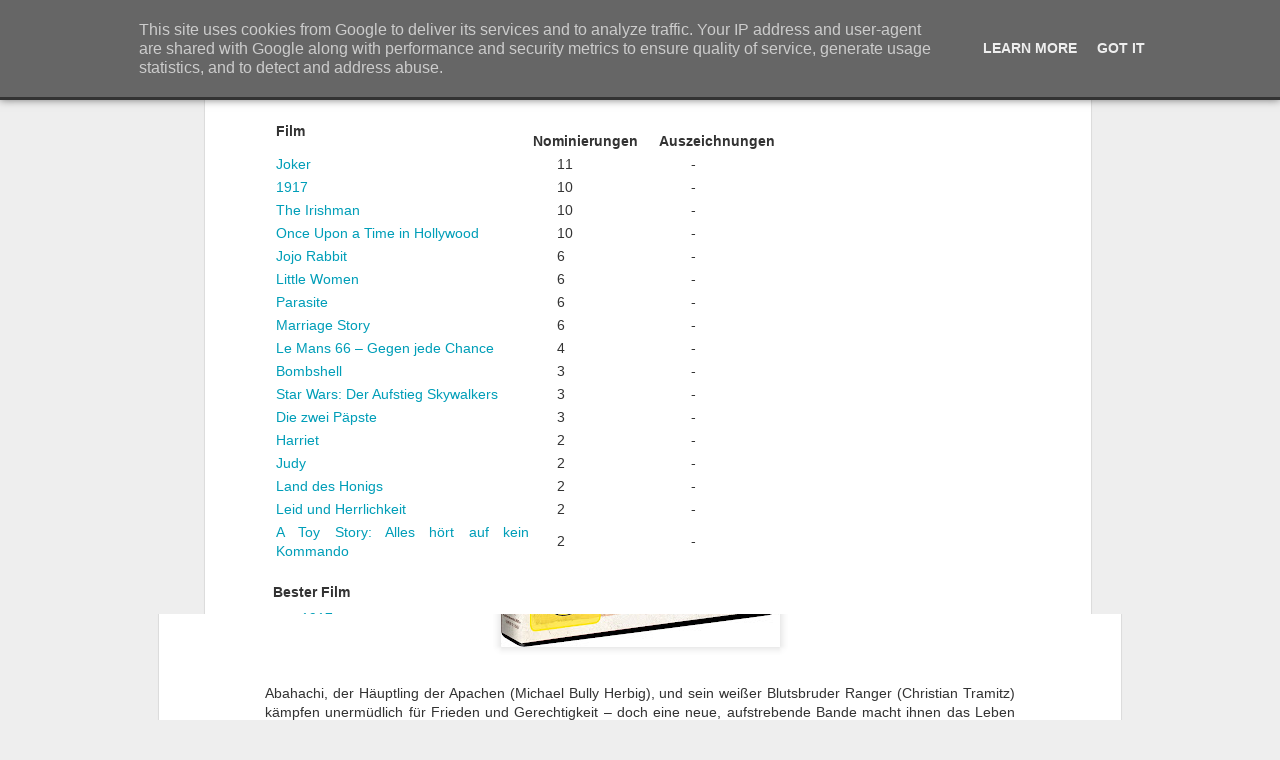

--- FILE ---
content_type: text/html; charset=UTF-8
request_url: https://www.mykinotrailer.de/2026/01/gewinnt-das-kanu-des-manitu-auf-4k-uhd.html?dynamicviews=1&v=0
body_size: 5021
content:
<!DOCTYPE html>
<html class='v2' dir='ltr' lang='de'>
<head>
<link href='https://www.blogger.com/static/v1/widgets/335934321-css_bundle_v2.css' rel='stylesheet' type='text/css'/>
<meta content='text/html; charset=UTF-8' http-equiv='Content-Type'/>
<meta content='blogger' name='generator'/>
<link href='https://www.mykinotrailer.de/favicon.ico' rel='icon' type='image/x-icon'/>
<link href='https://www.mykinotrailer.de/2026/01/gewinnt-das-kanu-des-manitu-auf-4k-uhd.html' rel='canonical'/>
<link rel="alternate" type="application/atom+xml" title="MyKinoTrailer - Atom" href="https://www.mykinotrailer.de/feeds/posts/default" />
<link rel="alternate" type="application/rss+xml" title="MyKinoTrailer - RSS" href="https://www.mykinotrailer.de/feeds/posts/default?alt=rss" />
<link rel="service.post" type="application/atom+xml" title="MyKinoTrailer - Atom" href="https://www.blogger.com/feeds/3038976811062673928/posts/default" />

<link rel="alternate" type="application/atom+xml" title="MyKinoTrailer - Atom" href="https://www.mykinotrailer.de/feeds/5106787246298255919/comments/default" />
<!--Can't find substitution for tag [blog.ieCssRetrofitLinks]-->
<link href='https://blogger.googleusercontent.com/img/b/R29vZ2xl/AVvXsEiV1r9Hex5Vcy5_02fo-9QoDAgMP7sCwaLlgZuLXHZlbuOcVANVcndKQZMTXp4ZdLs26gGCMiY0nfEvXhbT9M2dzMVB4cu0Ruv9JVDCjYiQ6YhfKYIwqV6mrinULsJZz2YJDzeOq44NU-q1rEqyE9sGzIhmtoS0y-ioqR4B3IN3VvMUmw97tnNEwY6g5EA/s400/Das%20Kanu%20des%20Manitu%20Gewinnspiel%20-%201.jpeg' rel='image_src'/>
<meta content='https://www.mykinotrailer.de/2026/01/gewinnt-das-kanu-des-manitu-auf-4k-uhd.html' property='og:url'/>
<meta content='Gewinnt Das Kanu des Manitu auf 4K UHD' property='og:title'/>
<meta content='MyKinoTrailer.de | Reviews, Kino, Blu-ray' property='og:description'/>
<meta content='https://blogger.googleusercontent.com/img/b/R29vZ2xl/AVvXsEiV1r9Hex5Vcy5_02fo-9QoDAgMP7sCwaLlgZuLXHZlbuOcVANVcndKQZMTXp4ZdLs26gGCMiY0nfEvXhbT9M2dzMVB4cu0Ruv9JVDCjYiQ6YhfKYIwqV6mrinULsJZz2YJDzeOq44NU-q1rEqyE9sGzIhmtoS0y-ioqR4B3IN3VvMUmw97tnNEwY6g5EA/w1200-h630-p-k-no-nu/Das%20Kanu%20des%20Manitu%20Gewinnspiel%20-%201.jpeg' property='og:image'/>
<title>MyKinoTrailer: Gewinnt Das Kanu des Manitu auf 4K UHD</title>
<meta content='!' name='fragment'/>
<meta content='dynamic' name='blogger-template'/>
<meta content='IE=9,chrome=1' http-equiv='X-UA-Compatible'/>
<meta content='initial-scale=1.0, maximum-scale=1.0, user-scalable=no, width=device-width' name='viewport'/>
<style id='page-skin-1' type='text/css'><!--
/*-----------------------------------------------
Blogger Template Style
Name: Dynamic Views
----------------------------------------------- */
/* Variable definitions
====================
<Variable name="keycolor" description="Main Color" type="color" default="#ffffff"
variants="#2b256f,#00b2b4,#4ba976,#696f00,#b38f00,#f07300,#d0422c,#f37a86,#7b5341"/>
<Group description="Page">
<Variable name="page.text.font" description="Font" type="font"
default="'Helvetica Neue Light', HelveticaNeue-Light, 'Helvetica Neue', Helvetica, Arial, sans-serif"/>
<Variable name="page.text.color" description="Text Color" type="color"
default="#333333" variants="#333333"/>
<Variable name="body.background.color" description="Background Color" type="color"
default="#EEEEEE"
variants="#dfdfea,#d9f4f4,#e4f2eb,#e9ead9,#f4eed9,#fdead9,#f8e3e0,#fdebed,#ebe5e3"/>
</Group>
<Variable name="body.background" description="Body Background" type="background"
color="#EEEEEE" default="$(color) none repeat scroll top left"/>
<Group description="Header">
<Variable name="header.background.color" description="Background Color" type="color"
default="#F3F3F3" variants="#F3F3F3"/>
</Group>
<Group description="Header Bar">
<Variable name="primary.color" description="Background Color" type="color"
default="#333333" variants="#2b256f,#00b2b4,#4ba976,#696f00,#b38f00,#f07300,#d0422c,#f37a86,#7b5341"/>
<Variable name="menu.font" description="Font" type="font"
default="'Helvetica Neue Light', HelveticaNeue-Light, 'Helvetica Neue', Helvetica, Arial, sans-serif"/>
<Variable name="menu.text.color" description="Text Color" type="color"
default="#FFFFFF" variants="#FFFFFF"/>
</Group>
<Group description="Links">
<Variable name="link.font" description="Link Text" type="font"
default="'Helvetica Neue Light', HelveticaNeue-Light, 'Helvetica Neue', Helvetica, Arial, sans-serif"/>
<Variable name="link.color" description="Link Color" type="color"
default="#009EB8"
variants="#2b256f,#00b2b4,#4ba976,#696f00,#b38f00,#f07300,#d0422c,#f37a86,#7b5341"/>
<Variable name="link.hover.color" description="Link Hover Color" type="color"
default="#009EB8"
variants="#2b256f,#00b2b4,#4ba976,#696f00,#b38f00,#f07300,#d0422c,#f37a86,#7b5341"/>
<Variable name="link.visited.color" description="Link Visited Color" type="color"
default="#009EB8"
variants="#2b256f,#00b2b4,#4ba976,#696f00,#b38f00,#f07300,#d0422c,#f37a86,#7b5341"/>
</Group>
<Group description="Blog Title">
<Variable name="blog.title.font" description="Font" type="font"
default="'Helvetica Neue Light', HelveticaNeue-Light, 'Helvetica Neue', Helvetica, Arial, sans-serif"/>
<Variable name="blog.title.color" description="Color" type="color"
default="#555555" variants="#555555"/>
</Group>
<Group description="Blog Description">
<Variable name="blog.description.font" description="Font" type="font"
default="'Helvetica Neue Light', HelveticaNeue-Light, 'Helvetica Neue', Helvetica, Arial, sans-serif"/>
<Variable name="blog.description.color" description="Color" type="color"
default="#555555" variants="#555555"/>
</Group>
<Group description="Post Title">
<Variable name="post.title.font" description="Font" type="font"
default="'Helvetica Neue Light', HelveticaNeue-Light, 'Helvetica Neue', Helvetica, Arial, sans-serif"/>
<Variable name="post.title.color" description="Color" type="color"
default="#333333" variants="#333333"/>
</Group>
<Group description="Date Ribbon">
<Variable name="ribbon.color" description="Color" type="color"
default="#666666" variants="#2b256f,#00b2b4,#4ba976,#696f00,#b38f00,#f07300,#d0422c,#f37a86,#7b5341"/>
<Variable name="ribbon.hover.color" description="Hover Color" type="color"
default="#AD3A2B" variants="#AD3A2B"/>
</Group>
<Variable name="blitzview" description="Initial view type" type="string" default="sidebar"/>
*/
/* BEGIN CUT */
{
"font:Text": "'Helvetica Neue Light', HelveticaNeue-Light, 'Helvetica Neue', Helvetica, Arial, sans-serif",
"color:Text": "#333333",
"image:Background": "#EEEEEE none repeat scroll top left",
"color:Background": "#EEEEEE",
"color:Header Background": "#F3F3F3",
"color:Primary": "#333333",
"color:Menu Text": "#FFFFFF",
"font:Menu": "'Helvetica Neue Light', HelveticaNeue-Light, 'Helvetica Neue', Helvetica, Arial, sans-serif",
"font:Link": "'Helvetica Neue Light', HelveticaNeue-Light, 'Helvetica Neue', Helvetica, Arial, sans-serif",
"color:Link": "#009EB8",
"color:Link Visited": "#009EB8",
"color:Link Hover": "#009EB8",
"font:Blog Title": "'Helvetica Neue Light', HelveticaNeue-Light, 'Helvetica Neue', Helvetica, Arial, sans-serif",
"color:Blog Title": "#555555",
"font:Blog Description": "'Helvetica Neue Light', HelveticaNeue-Light, 'Helvetica Neue', Helvetica, Arial, sans-serif",
"color:Blog Description": "#555555",
"font:Post Title": "'Helvetica Neue Light', HelveticaNeue-Light, 'Helvetica Neue', Helvetica, Arial, sans-serif",
"color:Post Title": "#333333",
"color:Ribbon": "#666666",
"color:Ribbon Hover": "#AD3A2B",
"view": "classic"
}
/* END CUT */

--></style>
<style id='template-skin-1' type='text/css'><!--
body {
min-width: 960px;
}
.column-center-outer {
margin-top: 46px;
}
.content-outer, .content-fauxcolumn-outer, .region-inner {
min-width: 960px;
max-width: 960px;
_width: 960px;
}
.main-inner .columns {
padding-left: 0;
padding-right: 310px;
}
.main-inner .fauxcolumn-center-outer {
left: 0;
right: 310px;
/* IE6 does not respect left and right together */
_width: expression(this.parentNode.offsetWidth -
parseInt("0") -
parseInt("310px") + 'px');
}
.main-inner .fauxcolumn-left-outer {
width: 0;
}
.main-inner .fauxcolumn-right-outer {
width: 310px;
}
.main-inner .column-left-outer {
width: 0;
right: 100%;
margin-left: -0;
}
.main-inner .column-right-outer {
width: 310px;
margin-right: -310px;
}
#layout {
min-width: 0;
}
#layout .content-outer {
min-width: 0;
width: 800px;
}
#layout .region-inner {
min-width: 0;
width: auto;
}
--></style>
<script src='//www.blogblog.com/dynamicviews/e590af4a5abdbc8b/js/common.js' type='text/javascript'></script>
<script src='//www.blogblog.com/dynamicviews/e590af4a5abdbc8b/js/languages/lang__de.js' type='text/javascript'></script>
<script src='//www.blogblog.com/dynamicviews/e590af4a5abdbc8b/js/classic.js' type='text/javascript'></script>
<script src='//www.blogblog.com/dynamicviews/4224c15c4e7c9321/js/comments.js'></script>
<link href='https://www.blogger.com/dyn-css/authorization.css?targetBlogID=3038976811062673928&amp;zx=639e3e96-bd3e-4cc5-b6e4-c64b11125b4d' media='none' onload='if(media!=&#39;all&#39;)media=&#39;all&#39;' rel='stylesheet'/><noscript><link href='https://www.blogger.com/dyn-css/authorization.css?targetBlogID=3038976811062673928&amp;zx=639e3e96-bd3e-4cc5-b6e4-c64b11125b4d' rel='stylesheet'/></noscript>
<meta name='google-adsense-platform-account' content='ca-host-pub-1556223355139109'/>
<meta name='google-adsense-platform-domain' content='blogspot.com'/>

<!-- data-ad-client=ca-pub-2290351336575060 -->

<script type="text/javascript" language="javascript">
  // Supply ads personalization default for EEA readers
  // See https://www.blogger.com/go/adspersonalization
  adsbygoogle = window.adsbygoogle || [];
  if (typeof adsbygoogle.requestNonPersonalizedAds === 'undefined') {
    adsbygoogle.requestNonPersonalizedAds = 1;
  }
</script>


</head>
<body class='variant-classic'>
<div class='content'>
<div class='content-outer'>
<div class='fauxborder-left content-fauxborder-left'>
<div class='content-inner'>
<div class='main-outer'>
<div class='fauxborder-left main-fauxborder-left'>
<div class='region-inner main-inner'>
<div class='columns fauxcolumns'>
<div class='column-center-outer'>
<div class='column-center-inner'>
<div class='main section' id='main'>
</div>
</div>
</div>
<div class='column-right-outer'>
<div class='column-right-inner'>
<aside>
<div class='sidebar section' id='sidebar-right-1'>
</div>
</aside>
</div>
</div>
<div style='clear: both'></div>
</div>
</div>
</div>
</div>
</div>
</div>
</div>
</div>
<script language='javascript' type='text/javascript'>
        window.onload = function() {
          blogger.ui().configure().view();
        };
      </script>
<!--It is your responsibility to notify your visitors about cookies used and data collected on your blog. Blogger makes a standard notification available for you to use on your blog, and you can customize it or replace with your own notice. See http://www.blogger.com/go/cookiechoices for more details.-->
<script defer='' src='/js/cookienotice.js'></script>
<script>
    document.addEventListener('DOMContentLoaded', function(event) {
      window.cookieChoices && cookieChoices.showCookieConsentBar && cookieChoices.showCookieConsentBar(
          (window.cookieOptions && cookieOptions.msg) || 'This site uses cookies from Google to deliver its services and to analyze traffic. Your IP address and user-agent are shared with Google along with performance and security metrics to ensure quality of service, generate usage statistics, and to detect and address abuse.',
          (window.cookieOptions && cookieOptions.close) || 'Got it',
          (window.cookieOptions && cookieOptions.learn) || 'Learn More',
          (window.cookieOptions && cookieOptions.link) || 'https://www.blogger.com/go/blogspot-cookies');
    });
  </script>

<script type="text/javascript" src="https://www.blogger.com/static/v1/widgets/2028843038-widgets.js"></script>
<script type='text/javascript'>
window['__wavt'] = 'AOuZoY7b_SRW6nLeHm60C1SkwCxhA60omw:1769450774074';_WidgetManager._Init('//www.blogger.com/rearrange?blogID\x3d3038976811062673928','//www.mykinotrailer.de/2026/01/gewinnt-das-kanu-des-manitu-auf-4k-uhd.html','3038976811062673928');
_WidgetManager._SetDataContext([{'name': 'blog', 'data': {'blogId': '3038976811062673928', 'title': 'MyKinoTrailer', 'url': 'https://www.mykinotrailer.de/2026/01/gewinnt-das-kanu-des-manitu-auf-4k-uhd.html', 'canonicalUrl': 'https://www.mykinotrailer.de/2026/01/gewinnt-das-kanu-des-manitu-auf-4k-uhd.html', 'homepageUrl': 'https://www.mykinotrailer.de/', 'searchUrl': 'https://www.mykinotrailer.de/search', 'canonicalHomepageUrl': 'https://www.mykinotrailer.de/', 'blogspotFaviconUrl': 'https://www.mykinotrailer.de/favicon.ico', 'bloggerUrl': 'https://www.blogger.com', 'hasCustomDomain': true, 'httpsEnabled': true, 'enabledCommentProfileImages': true, 'gPlusViewType': 'FILTERED_POSTMOD', 'adultContent': false, 'analyticsAccountNumber': '', 'encoding': 'UTF-8', 'locale': 'de', 'localeUnderscoreDelimited': 'de', 'languageDirection': 'ltr', 'isPrivate': false, 'isMobile': false, 'isMobileRequest': false, 'mobileClass': '', 'isPrivateBlog': false, 'isDynamicViewsAvailable': true, 'feedLinks': '\x3clink rel\x3d\x22alternate\x22 type\x3d\x22application/atom+xml\x22 title\x3d\x22MyKinoTrailer - Atom\x22 href\x3d\x22https://www.mykinotrailer.de/feeds/posts/default\x22 /\x3e\n\x3clink rel\x3d\x22alternate\x22 type\x3d\x22application/rss+xml\x22 title\x3d\x22MyKinoTrailer - RSS\x22 href\x3d\x22https://www.mykinotrailer.de/feeds/posts/default?alt\x3drss\x22 /\x3e\n\x3clink rel\x3d\x22service.post\x22 type\x3d\x22application/atom+xml\x22 title\x3d\x22MyKinoTrailer - Atom\x22 href\x3d\x22https://www.blogger.com/feeds/3038976811062673928/posts/default\x22 /\x3e\n\n\x3clink rel\x3d\x22alternate\x22 type\x3d\x22application/atom+xml\x22 title\x3d\x22MyKinoTrailer - Atom\x22 href\x3d\x22https://www.mykinotrailer.de/feeds/5106787246298255919/comments/default\x22 /\x3e\n', 'meTag': '', 'adsenseClientId': 'ca-pub-2290351336575060', 'adsenseHostId': 'ca-host-pub-1556223355139109', 'adsenseHasAds': true, 'adsenseAutoAds': false, 'boqCommentIframeForm': true, 'loginRedirectParam': '', 'isGoogleEverywhereLinkTooltipEnabled': true, 'view': '', 'dynamicViewsCommentsSrc': '//www.blogblog.com/dynamicviews/4224c15c4e7c9321/js/comments.js', 'dynamicViewsScriptSrc': '//www.blogblog.com/dynamicviews/e590af4a5abdbc8b', 'plusOneApiSrc': 'https://apis.google.com/js/platform.js', 'disableGComments': true, 'interstitialAccepted': false, 'sharing': {'platforms': [{'name': 'Link abrufen', 'key': 'link', 'shareMessage': 'Link abrufen', 'target': ''}, {'name': 'Facebook', 'key': 'facebook', 'shareMessage': '\xdcber Facebook teilen', 'target': 'facebook'}, {'name': 'BlogThis!', 'key': 'blogThis', 'shareMessage': 'BlogThis!', 'target': 'blog'}, {'name': 'X', 'key': 'twitter', 'shareMessage': '\xdcber X teilen', 'target': 'twitter'}, {'name': 'Pinterest', 'key': 'pinterest', 'shareMessage': '\xdcber Pinterest teilen', 'target': 'pinterest'}, {'name': 'E-Mail', 'key': 'email', 'shareMessage': 'E-Mail', 'target': 'email'}], 'disableGooglePlus': true, 'googlePlusShareButtonWidth': 0, 'googlePlusBootstrap': '\x3cscript type\x3d\x22text/javascript\x22\x3ewindow.___gcfg \x3d {\x27lang\x27: \x27de\x27};\x3c/script\x3e'}, 'hasCustomJumpLinkMessage': true, 'jumpLinkMessage': '...Weiterlesen', 'pageType': 'item', 'postId': '5106787246298255919', 'postImageThumbnailUrl': 'https://blogger.googleusercontent.com/img/b/R29vZ2xl/AVvXsEiV1r9Hex5Vcy5_02fo-9QoDAgMP7sCwaLlgZuLXHZlbuOcVANVcndKQZMTXp4ZdLs26gGCMiY0nfEvXhbT9M2dzMVB4cu0Ruv9JVDCjYiQ6YhfKYIwqV6mrinULsJZz2YJDzeOq44NU-q1rEqyE9sGzIhmtoS0y-ioqR4B3IN3VvMUmw97tnNEwY6g5EA/s72-c/Das%20Kanu%20des%20Manitu%20Gewinnspiel%20-%201.jpeg', 'postImageUrl': 'https://blogger.googleusercontent.com/img/b/R29vZ2xl/AVvXsEiV1r9Hex5Vcy5_02fo-9QoDAgMP7sCwaLlgZuLXHZlbuOcVANVcndKQZMTXp4ZdLs26gGCMiY0nfEvXhbT9M2dzMVB4cu0Ruv9JVDCjYiQ6YhfKYIwqV6mrinULsJZz2YJDzeOq44NU-q1rEqyE9sGzIhmtoS0y-ioqR4B3IN3VvMUmw97tnNEwY6g5EA/s400/Das%20Kanu%20des%20Manitu%20Gewinnspiel%20-%201.jpeg', 'pageName': 'Gewinnt Das Kanu des Manitu auf 4K UHD', 'pageTitle': 'MyKinoTrailer: Gewinnt Das Kanu des Manitu auf 4K UHD', 'metaDescription': ''}}, {'name': 'features', 'data': {}}, {'name': 'messages', 'data': {'edit': 'Bearbeiten', 'linkCopiedToClipboard': 'Link in Zwischenablage kopiert.', 'ok': 'Ok', 'postLink': 'Link zum Post'}}, {'name': 'skin', 'data': {'vars': {'link_color': '#009EB8', 'post_title_color': '#333333', 'blog_description_font': '\x27Helvetica Neue Light\x27, HelveticaNeue-Light, \x27Helvetica Neue\x27, Helvetica, Arial, sans-serif', 'body_background_color': '#EEEEEE', 'ribbon_color': '#666666', 'body_background': '#EEEEEE none repeat scroll top left', 'blitzview': 'classic', 'link_visited_color': '#009EB8', 'link_hover_color': '#009EB8', 'header_background_color': '#F3F3F3', 'keycolor': '#ffffff', 'page_text_font': '\x27Helvetica Neue Light\x27, HelveticaNeue-Light, \x27Helvetica Neue\x27, Helvetica, Arial, sans-serif', 'blog_title_color': '#555555', 'ribbon_hover_color': '#AD3A2B', 'blog_title_font': '\x27Helvetica Neue Light\x27, HelveticaNeue-Light, \x27Helvetica Neue\x27, Helvetica, Arial, sans-serif', 'link_font': '\x27Helvetica Neue Light\x27, HelveticaNeue-Light, \x27Helvetica Neue\x27, Helvetica, Arial, sans-serif', 'menu_font': '\x27Helvetica Neue Light\x27, HelveticaNeue-Light, \x27Helvetica Neue\x27, Helvetica, Arial, sans-serif', 'primary_color': '#333333', 'page_text_color': '#333333', 'post_title_font': '\x27Helvetica Neue Light\x27, HelveticaNeue-Light, \x27Helvetica Neue\x27, Helvetica, Arial, sans-serif', 'blog_description_color': '#555555', 'menu_text_color': '#FFFFFF'}, 'override': '', 'url': 'blitz.css'}}, {'name': 'template', 'data': {'name': 'Dynamic Views', 'localizedName': 'Dynamische Ansichten', 'isResponsive': false, 'isAlternateRendering': false, 'isCustom': false, 'variant': 'classic', 'variantId': 'classic'}}, {'name': 'view', 'data': {'classic': {'name': 'classic', 'url': '?view\x3dclassic'}, 'flipcard': {'name': 'flipcard', 'url': '?view\x3dflipcard'}, 'magazine': {'name': 'magazine', 'url': '?view\x3dmagazine'}, 'mosaic': {'name': 'mosaic', 'url': '?view\x3dmosaic'}, 'sidebar': {'name': 'sidebar', 'url': '?view\x3dsidebar'}, 'snapshot': {'name': 'snapshot', 'url': '?view\x3dsnapshot'}, 'timeslide': {'name': 'timeslide', 'url': '?view\x3dtimeslide'}, 'isMobile': false, 'title': 'Gewinnt Das Kanu des Manitu auf 4K UHD', 'description': 'MyKinoTrailer.de | Reviews, Kino, Blu-ray', 'featuredImage': 'https://blogger.googleusercontent.com/img/b/R29vZ2xl/AVvXsEiV1r9Hex5Vcy5_02fo-9QoDAgMP7sCwaLlgZuLXHZlbuOcVANVcndKQZMTXp4ZdLs26gGCMiY0nfEvXhbT9M2dzMVB4cu0Ruv9JVDCjYiQ6YhfKYIwqV6mrinULsJZz2YJDzeOq44NU-q1rEqyE9sGzIhmtoS0y-ioqR4B3IN3VvMUmw97tnNEwY6g5EA/s400/Das%20Kanu%20des%20Manitu%20Gewinnspiel%20-%201.jpeg', 'url': 'https://www.mykinotrailer.de/2026/01/gewinnt-das-kanu-des-manitu-auf-4k-uhd.html', 'type': 'item', 'isSingleItem': true, 'isMultipleItems': false, 'isError': false, 'isPage': false, 'isPost': true, 'isHomepage': false, 'isArchive': false, 'isLabelSearch': false, 'postId': 5106787246298255919}}]);
_WidgetManager._RegisterWidget('_BlogView', new _WidgetInfo('Blog1', 'main', document.getElementById('Blog1'), {'cmtInteractionsEnabled': false, 'lightboxEnabled': true, 'lightboxModuleUrl': 'https://www.blogger.com/static/v1/jsbin/1249155727-lbx__de.js', 'lightboxCssUrl': 'https://www.blogger.com/static/v1/v-css/828616780-lightbox_bundle.css'}, 'displayModeFull'));
_WidgetManager._RegisterWidget('_HTMLView', new _WidgetInfo('HTML4', 'main', document.getElementById('HTML4'), {}, 'displayModeFull'));
_WidgetManager._RegisterWidget('_HeaderView', new _WidgetInfo('Header1', 'sidebar-right-1', document.getElementById('Header1'), {}, 'displayModeFull'));
_WidgetManager._RegisterWidget('_NavbarView', new _WidgetInfo('Navbar1', 'sidebar-right-1', document.getElementById('Navbar1'), {}, 'displayModeFull'));
_WidgetManager._RegisterWidget('_PageListView', new _WidgetInfo('PageList1', 'sidebar-right-1', document.getElementById('PageList1'), {'title': 'Seiten', 'links': [{'isCurrentPage': false, 'href': 'https://www.mykinotrailer.de/', 'id': '0', 'title': 'Startseite'}, {'isCurrentPage': false, 'href': 'http://www.mykinotrailer.de/search/label/Blu-ray%20Review', 'title': '4K UHD \x26 Blu-ray Reviews'}, {'isCurrentPage': false, 'href': 'http://www.mykinotrailer.de/search/label/Filmkritik', 'title': 'Filmkritiken'}, {'isCurrentPage': false, 'href': 'http://www.mykinotrailer.de/search/label/Trailer', 'title': 'Trailer'}, {'isCurrentPage': false, 'href': 'https://www.mykinotrailer.de/search/label/Serienkritik', 'title': 'Serien Reviews'}, {'isCurrentPage': false, 'href': 'http://www.mykinotrailer.de/search/label/Produkt%20Test', 'title': 'Produkttests'}, {'isCurrentPage': false, 'href': 'https://www.mykinotrailer.de/search/label/Games', 'title': 'Games'}, {'isCurrentPage': false, 'href': 'http://www.mykinotrailer.de/search/label/Gewinnspiel', 'title': 'Gewinnspiele'}, {'isCurrentPage': false, 'href': 'http://www.mykinotrailer.de/p/impressum.html', 'title': 'Impressum'}], 'mobile': false, 'showPlaceholder': true, 'hasCurrentPage': false}, 'displayModeFull'));
_WidgetManager._RegisterWidget('_HTMLView', new _WidgetInfo('HTML8', 'sidebar-right-1', document.getElementById('HTML8'), {}, 'displayModeFull'));
</script>
</body>
</html>